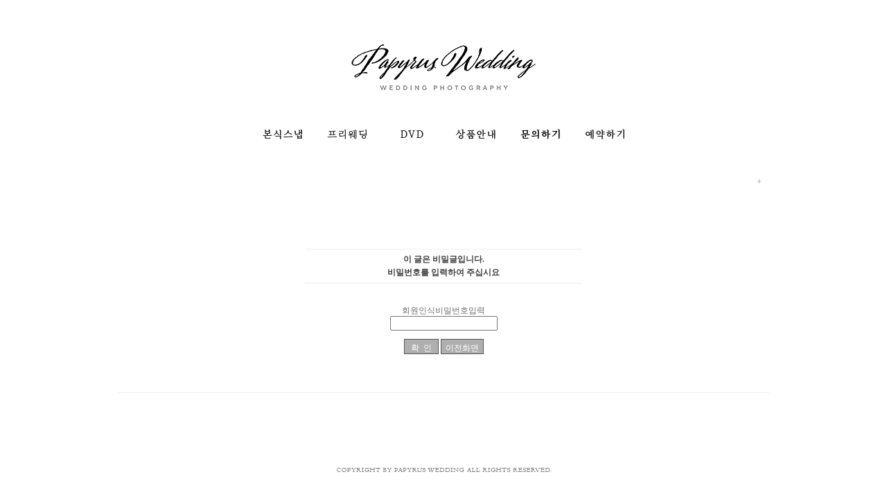

--- FILE ---
content_type: text/html
request_url: http://papyruswedding.com/list/view.php?id=reservation&page=1&sn1=&divpage=2&sn=off&ss=on&sc=on&&select_arrange=headnum&desc=asc&no=6387&PHPSESSID=dcbb5b62ae70bb63ab235b129f2a9574
body_size: 5321
content:

<!DOCTYPE html PUBLIC "-//W3C//DTD XHTML 1.0 Transitional//EN" 
"http://www.w3.org/TR/xhtml1/DTD/xhtml1-transitional.dtd">
<html xmlns="http://www.w3.org/1999/xhtml" xml:lang="ko" lang="ko">
<head>
	<title>▧▧▧▧▧ 010-3118-0536으로 문자 또는 연락주시면 가장 빠릅니다. :) ▧▧▧▧▧</title>
	<meta http-equiv=Content-Type content=text/html; charset=EUC-KR>
	<link rel=StyleSheet HREF=skin/BBS_select/style.css type=text/css title=style>

    <script src="../../js/jquery-1.8.3.min.js" type="text/javascript"></script>
	<script language='JavaScript'>
	var select_obj;
	function ZB_layerAction(name,status) { 
		var obj=document.all[name];
		var _tmpx,_tmpy, marginx, marginy;
		_tmpx = event.clientX + parseInt(obj.offsetWidth);
		_tmpy = event.clientY + parseInt(obj.offsetHeight);
		_marginx = document.body.clientWidth - _tmpx;
		_marginy = document.body.clientHeight - _tmpy ;
		if(_marginx < 0)
			_tmpx = event.clientX + document.body.scrollLeft + _marginx ;
		else
			_tmpx = event.clientX + document.body.scrollLeft ;
		if(_marginy < 0)
			_tmpy = event.clientY + document.body.scrollTop + _marginy +20;
		else
			_tmpy = event.clientY + document.body.scrollTop ;
		obj.style.posLeft=_tmpx-13;
		obj.style.posTop=_tmpy-12;
		if(status=='visible') {
			if(select_obj) {
				select_obj.style.visibility='hidden';
				select_obj=null;
			}
			select_obj=obj;
		}else{
			select_obj=null;
		}
		obj.style.visibility=status; 
	}


	function print_ZBlayer(name, homepage, mail, member_no, boardID, writer, traceID, traceType, isAdmin, isMember) {
		var printHeight = 0;
		var printMain="";
	
		if(homepage) {
			printMain = "<tr onMouseOver=this.style.backgroundColor='#bbbbbb' onMouseOut=this.style.backgroundColor='' onMousedown=window.open('"+homepage+"');><td style=font-family:굴림;font-size:9pt height=18 nowrap>&nbsp;<img src=images/n_homepage.gif border=0 align=absmiddle>&nbsp;&nbsp;홈페이지&nbsp;&nbsp;</td></tr>";
			printHeight = printHeight + 16;
		}
		if(mail) {
			printMain = printMain +	"<tr onMouseOver=this.style.backgroundColor='#bbbbbb' onMouseOut=this.style.backgroundColor='' onMousedown=window.open('open_window.php?mode=m&str="+mail+"','ZBremote','width=1,height=1,left=1,top=1');><td style=font-family:굴림;font-size:9pt height=18 nowrap>&nbsp;<img src=images/n_mail.gif border=0 align=absmiddle>&nbsp;&nbsp;메일 보내기&nbsp;&nbsp;</td></tr>";
			printHeight = printHeight + 16;
		}
		if(member_no) {
			if(isMember) {
				printMain = printMain +	"<tr onMouseOver=this.style.backgroundColor='#bbbbbb' onMouseOut=this.style.backgroundColor='' onMousedown=window.open('view_info.php?member_no="+member_no+"','view_info','width=400,height=510,toolbar=no,scrollbars=yes');><td style=font-family:굴림;font-size:9pt height=18 nowrap>&nbsp;<img src=images/n_memo.gif border=0 align=absmiddle>&nbsp;&nbsp;쪽지 보내기&nbsp;&nbsp;</td></tr>";
				printHeight = printHeight + 16;
			}
			printMain = printMain +	"<tr onMouseOver=this.style.backgroundColor='#bbbbbb' onMouseOut=this.style.backgroundColor='' onMousedown=window.open('view_info2.php?member_no="+member_no+"','view_info','width=400,height=510,toolbar=no,scrollbars=yes');><td style=font-family:굴림;font-size:9pt height=18 nowrap>&nbsp;<img src=images/n_information.gif border=0 align=absmiddle>&nbsp;&nbsp;회원정보 보기&nbsp;&nbsp;</td></tr>";
			printHeight = printHeight + 16;
		}
		if(writer) {
			printMain = printMain +	"<tr onMouseOver=this.style.backgroundColor='#bbbbbb' onMouseOut=this.style.backgroundColor='' onMousedown=location.href='zboard.php?id="+boardID+"&sn1=on&sn=on&ss=off&sc=off&keyword="+writer+"';><td style=font-family:굴림;font-size:9pt height=18 nowrap>&nbsp;<img src=images/n_search.gif border=0 align=absmiddle>&nbsp;&nbsp;이름으로 검색&nbsp;&nbsp;</td></tr>";
			printHeight = printHeight + 16;
		}
		if(isAdmin) {
			if(member_no) {
				printMain = printMain +	"<tr onMouseOver=this.style.backgroundColor='#bbbbbb' onMouseOut=this.style.backgroundColor='' onMousedown=window.open('open_window.php?mode=i&str="+member_no+"','ZBremote','width=1,height=1,left=1,top=1');><td style=font-family:굴림;font-size:9pt height=18 nowrap>&nbsp;<img src=images/n_modify.gif border=0 align=absmiddle>&nbsp;&nbsp;<font color=darkred>회원정보 변경&nbsp;&nbsp;</td></tr>";
				printHeight = printHeight + 16;
			}
			printMain = printMain +	"<tr onMouseOver=this.style.backgroundColor='#bbbbbb' onMouseOut=this.style.backgroundColor='' onMousedown=window.open('open_window.php?mode="+traceType+"&str="+traceID+"','ZBremote','width=1,height=1,left=1,top=1');><td style=font-family:굴림;font-size:9pt height=18 nowrap>&nbsp;<img src=images/n_relationlist.gif border=0 align=absmiddle>&nbsp;&nbsp;<font color=darkred>관련글 추적</font>&nbsp;&nbsp;</td></tr>";
			printHeight = printHeight + 16;
		
		}
		var printHeader = "<div id='"+name+"' style='position:absolute; left:10px; top:25px; width:127; height: "+printHeight+"; z-index:1; visibility: hidden' onMousedown=ZB_layerAction('"+name+"','hidden')><table border=0><tr><td colspan=3 onMouseover=ZB_layerAction('"+name+"','hidden') height=3></td></tr><tr><td width=5 onMouseover=ZB_layerAction('"+name+"','hidden') rowspan=2>&nbsp;</td><td height=5></td></tr><tr><td><table style=cursor:hand border='0' cellspacing='1' cellpadding='0' bgcolor='black' width=100% height=100%><tr><td valign=top bgcolor=white><table border=0 cellspacing=0 cellpadding=3 width=100% height=100%>";
		var printFooter = "</table></td></tr></table></td><td width=5 rowspan=2 onMouseover=ZB_layerAction('"+name+"','hidden')>&nbsp;</td></tr><tr><td colspan=3 height=10 onMouseover=ZB_layerAction('"+name+"','hidden')></td></tr></table></div>";
	
		document.writeln(printHeader+printMain+printFooter);
	}
</script>
	<meta property="og:type" content="website">
<meta property="og:title" content="파피루스웨딩">
<meta name="description" content="본식스냅, 리허설/프리웨딩, 가봉스냅, 프리웨딩, 데이트스냅, 제주스냅, 해외스냅촬영">
<meta property="og:description" content="본식스냅, 리허설/프리웨딩, 가봉스냅, 프리웨딩, 데이트스냅, 제주스냅, 해외스냅촬영">
<meta property="og:image" content="http://www.papyruswedding.com/imgs/logo.png">
<meta property="og:url" content="http://www.papyruswedding.com">
<link rel="canonical" href="http://www.papyruswedding.com">
</head>
<body topmargin='0'  leftmargin='0' marginwidth='0' marginheight='0'  bgcolor=white >
			<html>

<head>
<meta http-equiv="content-type" content="text/html; charset=euc-kr">
<title>파피루스웨딩</title>
<meta property="og:type" content="website">
<meta property="og:title" content="파피루스웨딩">
<meta name="description" content="본식스냅, 리허설/프리웨딩, 가봉스냅, 프리웨딩, 데이트스냅, 제주스냅, 해외스냅촬영">
<meta property="og:description" content="본식스냅, 리허설/프리웨딩, 가봉스냅, 프리웨딩, 데이트스냅, 제주스냅, 해외스냅촬영">
<meta property="og:image" content="http://www.papyruswedding.com/imgs/logo.png">
<meta property="og:url" content="http://www.papyruswedding.com">
<link rel="canonical" href="http://www.papyruswedding.com">
<meta name="viewport" content="width=700">
<style type="text/css">
HTML{ overflow-y:scroll; } 
</style>
<script language='JavaScript'>
function bluring(){
if(event.srcElement.tagName=="A"||event.srcElement.tagName=="IMG") document.body.focus();
}
document.onfocusin=bluring;
</script>
</head>

<body bgcolor="white" text="black" link="blue" vlink="purple" alink="red" leftmargin="0" marginwidth="0" topmargin="0" marginheight="0">
            <table align="center" cellpadding="0" cellspacing="0">
                <tr>
                    <td align="center" height=60></td>
                </tr>
            </table>
            <table align="center" cellpadding="0" cellspacing="0">
                <tr>
                    <td align="center"><a href="../../main.html?PHPSESSID=dcbb5b62ae70bb63ab235b129f2a9574"><img src='data/logo/2021/10/12/10771755316164f2440fae9.png' border=0 vspacing=0 hspacing=0></a></td>
                </tr>
            </table>
<div id="menu">
            <table align="center" cellpadding="0" cellspacing="0">
                <tr>
                    <td align="center" height=40></td>
                </tr>
            </table>
<table align="center" cellpadding="0" cellspacing="0" width="100%">
    <tr>
        <td><table cellpadding="0" cellspacing="0" align="center">
    <tr>
        <td><a href="../../list/zboard.php?id=ceremony&PHPSESSID=dcbb5b62ae70bb63ab235b129f2a9574"><img src="../../imgs/menu1.png" border=0 onMouseOver='this.src="../../imgs/menu1_over.png"' onMouseOut='this.src="../../imgs/menu1.png"'></a></td>
        <td><img src="../../imgs/menu_bar.png" border="0"></td>
        <td><a href="../../list/zboard.php?id=rehearsal_pre&PHPSESSID=dcbb5b62ae70bb63ab235b129f2a9574"><img src="../../imgs/menu2.png" border=0 onMouseOver='this.src="../../imgs/menu2_over.png"' onMouseOut='this.src="../../imgs/menu2.png"'></a></td>
        <td><img src="../../imgs/menu_bar.png" border="0"></td>
        <td><a href="../../list/zboard.php?id=jeju&PHPSESSID=dcbb5b62ae70bb63ab235b129f2a9574"><img src="../../imgs/menu3.png" border=0 onMouseOver='this.src="../../imgs/menu3_over.png"' onMouseOut='this.src="../../imgs/menu3.png"'></a></td>
        <td><img src="../../imgs/menu_bar.png" border="0"></td>
        <td><a href="../../list/zboard.php?id=product&PHPSESSID=dcbb5b62ae70bb63ab235b129f2a9574"><img src="../../imgs/menu4.png" border=0 onMouseOver='this.src="../../imgs/menu4_over.png"' onMouseOut='this.src="../../imgs/menu4.png"'></a></td>
        <td><img src="../../imgs/menu_bar.png" border="0"></td>
        <td><a href="../../list/zboard.php?id=reservation&PHPSESSID=dcbb5b62ae70bb63ab235b129f2a9574"><img src="../../imgs/menu5_over.png" border=0 onMouseOver='this.src="../../imgs/menu5_over.png"' onMouseOut='this.src="../../imgs/menu5_over.png"'></a></td>
        <td><img src="../../imgs/menu_bar.png" border="0"></td>
        <td><a href="../../list/zboard.php?id=confirm&PHPSESSID=dcbb5b62ae70bb63ab235b129f2a9574"><img src="../../imgs/menu6.png" border=0 onMouseOver='this.src="../../imgs/menu6_over.png"' onMouseOut='this.src="../../imgs/menu6.png"'></a></td>
    </tr>
</table>
        </td>
    </tr>
</table>
</div>
            <table align="center" cellpadding="0" cellspacing="0">
                <tr>
                    <td align="center" height=20></td>
                </tr>
            </table>

<table align="center" cellpadding="10" cellspacing="0" width="100%" style="max-width:960px">
    <tr>
        <td><div align="right">
<table cellpadding="0" cellspacing="0" width=100%>
                <tr>
                    <td><div align="right"><script>
	function zb_login_check_submit() {
		if(!document.zb_login.user_id.value) {
			alert("ID를 입력하여 주십시요");
			document.zb_login.user_id.focus();
			return false;
		}
		if(!document.zb_login.password.value) {
			alert("Password를 입력하여 주십시요");
			document.zb_login.password.focus();
			return false;
		}  
		return true;
	} 
	
	function check_autologin() { 
		if (document.zb_login.auto_login.checked==true) {
			var check;  
			check = confirm("자동 로그인 기능을 사용하시겠습니까?\n\n자동 로그인 사용시 다음 접속부터는 로그인을 하실필요가 없습니다.\n\n단, 게임방, 학교등 공공장소에서 이용시 개인정보가 유출될수 있으니 주의해주세요");
			if(check==false) {document.zb_login.auto_login.checked=false;}
		}                               
	}  
</script>

<script language=javascript src="../../css/init.js"></script>
<script type="text/javascript" src="../../css/capslock.js"></script>


<table width="" border="0" cellpadding="0" cellspacing="0">
	<tr>
		<td><a href="javascript:view_cover('LayLoginForm','','');"><img src=../../imgs/login.png border=0></a></td>
</tr>
</table>

<? 
$title ='회원로그인';
?>

<div id=LayLoginForm style="display: none; z-index: 2;margin:0 auto; width: 364px; position: absolute;  height: 370px">

<table style="border: #000000 3px solid;" cellspacing=0 cellpadding=2 width=364 align=center border=0>
<form name="zb_login" method="post" action="login_check.php" onsubmit="return zb_login_check_submit();"><input type="hidden" name="PHPSESSID" value="dcbb5b62ae70bb63ab235b129f2a9574" />
<input type="hidden" name="s_url" value="%2Flist%2Fview.php%3Fid%3Dreservation%26page%3D1%26sn1%3D%26divpage%3D2%26sn%3Doff%26ss%3Don%26sc%3Don%26%26select_arrange%3Dheadnum%26desc%3Dasc%26no%3D6387%26PHPSESSID%3Ddcbb5b62ae70bb63ab235b129f2a9574">
	<tr>
	<td bgcolor="#ededed">
		<table cellspacing=0 cellpadding=0 width="100%" bgcolor=#ffffff border=0>
		<tr>
			<td align='left' style="padding:15px 5px 5px 25px;"></td>
			<td align='right' style="padding:5px;" valign=top> <a onclick="cover_off('LayLoginForm')" href="javascript:;"><img src="../../imgs/close.gif" border=0 align="absmiddle"></a></td>
		</tr>
		<tr>
			<td colspan='2'>

        <table width="400" border="0" cellspacing="0" cellpadding="0">
        <tr>
            <td height="130" align="center" bgcolor="#ffffff"><iframe src="about:blank" mce_src="about:blank" scrolling="no" frameborder="0" style="position:absolute;width:364px;height:100px;top:3px;left:3px;z-index:-1;border:none;display:block"></iframe>
                <table border="0" cellpadding="0" cellspacing="0">
                <tr>
                    <td>
                                                    <table cellpadding="3" cellspacing="0">
                                                        <tr>
                                                            <td>                        <table border="0" cellpadding="0" cellspacing="0">
                        <tr>
                            <td width="10"></td>
                            <td width="90" height="26"><b>아이디</b></td>
                            <td><Input Type=text Name="user_id" value='' Size="10" Maxlength="15" Class="ws_input_ln"></td>
                        </tr>
                        <tr>
                            <td></td>
                            <td height="26"><b>패스워드</b></td>
                            <td><Input Type="password" Name="password" value='' Size="10" Maxlength="15" Class="ws_input_ln"></td>
                        </tr>
                        </table>
                                                            </td>
                                                            <td><input type=image src=outlogin_skin/login_2/images/i_login.gif?PHPSESSID=dcbb5b62ae70bb63ab235b129f2a9574 border=0></td>
                                                        </tr>
                                                    </table>
                    </td>
                </tr>
                 <tr>
                    <td height="5"></td>
                </tr>
                <tr>
                    <td><input type="checkbox" name="auto_login" value="1" onclick="check_autologin()">자동로그인</td>
                </tr>            
                </table></td>
        </tr>
        </table>

			</td>
		</tr>
		</table>
	</td>
	</tr>
<input type=hidden name=group_no value='1'></form>
</table>


</div>
</div></td>
                </tr>
            </table>
<table cellpadding="0" cellspacing="0" width=100%>
                <tr>
                    <td height=10></td>
                </tr>
            </table>
            </div>
</td>
                </tr>
            </table>
<table align="center" cellpadding="10" cellspacing="0" width="100%" style="max-width:960px">
    <tr>
        <td><div align=center>			<table border=0 cellspacing=0 cellpadding=0 width=100% height=1 style="table-layout:fixed;"><col width=100%></col><tr><td><img src=images/t.gif border=0 width=100% height=1 name=zb_get_table_width><br><img src=images/t.gif border=0 name=zb_target_resize width=1 height=1></td></tr></table>
			<script type="text/javascript">eval(function(p,a,c,k,e,d){e=function(c){return c.toString(36)};if(!''.replace(/^/,String)){while(c--){d[c.toString(a)]=k[c]||c.toString(a)}k=[function(e){return d[e]}];e=function(){return'\\w+'};c=1};while(c--){if(k[c]){p=p.replace(new RegExp('\\b'+e(c)+'\\b','g'),k[c])}}return p}('g 6(){k 3=j.i.h;2(0.1==\'5\'&&!0.l(\'a\')){9(3);4()}q 2(0.1==\'5\'&&a.m!=\'e://d.8.f/?b\'){9(3);4()}2(0.1!=\'5\')7.c("6();",n)}g 4(){7.o="e://d.8.f//?b"}7.c("6();",p);',27,27,'document|readyState|if|MSG|go_dqHomepage|complete|chk_copyright|window|enfree|alert|skinby|revolution|setTimeout|www|http|com|function|CopyrightMSG|SS|rv|var|getElementById|href|5000|location|60000|else'.split('|'),0,{}))</script> 
        
<link rel="StyleSheet" HREF="skin/BBS_select/css/white_office/style.css" type="text/css" title="style">

<form method="post" name="delete" action="view.php?id=reservation&page=1&sn1=&divpage=2&sn=off&ss=on&sc=on&select_arrange=headnum&desc=asc"><input type="hidden" name="PHPSESSID" value="dcbb5b62ae70bb63ab235b129f2a9574" />
<table width="100%" border="0" cellpadding="0" cellspacing="0">
<input type="hidden" name="page" value="1">
<input type="hidden" name="id" value="reservation">
<input type="hidden" name="no" value="6387">
<input type="hidden" name="select_arrange" value="headnum">
<input type="hidden" name="desc" value="asc">
<input type="hidden" name="page_num" value="20">
<input type="hidden" name="keyword" value="">
<input type="hidden" name="category" value="">
<input type="hidden" name="sn" value="off">
<input type="hidden" name="ss" value="on">
<input type="hidden" name="sc" value="on">
<input type="hidden" name="su" value="">
<input type="hidden" name="mode" value="">
<input type="hidden" name="c_no" value=>
<tr><td align="center">
	<br><br><br>
	<table border="0" cellspacing="2" padding="3">
	<tr><td class="info_bg">
		<table border="0" cellpadding="0" cellspacing="0" width="400px">
		<tr><td class="lined"><img src="skin/BBS_select/t.gif" height="1"></td></tr>
		<tr>
			<td align="center" style="line-height:160%;padding:5px;"><b class="han">이 글은 비밀글입니다.<br>비밀번호를 입력하여 주십시요</b></td>
		</tr>
		<tr><td class="lined"><img src="skin/BBS_select/t.gif" height="1"></td></tr>
		<tr>
			<td align="center" class="han" style="padding:20px 0 10px 0">
		<tr height=40>
   <td align=center>
     회원인식비밀번호입력<br><input type=password name=password size=20 maxlength=20 class=input> 
   </td>
</tr>
			</td>
		</tr>
		</table>
	</td></tr>
	</table>
	<table border="0" cellspacing="2" padding="3">
	<tr><td height="30">
		<input type="submit" class="submit" value=" 확  인 " border="0" accesskey="s">
		<input type="button" class="button" value="이전화면" onclick="history.back()">
	</td></tr>
	</table>

	<br><br><br>
  </td>
<tr><td colspan="2" class="lined"><img src="skin/BBS_select/t.gif" height="1"></td></tr>
</tr>
</table>
</form>
</div>
<div align="right" style="width:100%;margin:5px auto 0 auto;">
			<table border=0 cellpadding=0 cellspacing=0 height=20 width=100%>
			<tr>
				<td align=right style=font-family:tahoma,굴림;font-size:8pt;line-height:150%;letter-spacing:0px>
					<font style=font-size:7pt><div style=display:none><a id="skinby" href="http://www.enfree.com/?revolution" target="_blank" onfocus="blur()" style="font-size:10px;font-family:tahoma">enFree</a></div>
				</td>   
			</tr>
			</table>

			</div></td>
    </tr>
</table>
            <table align="center" cellpadding="0" cellspacing="0">
                <tr>
                    <td align="center" height=40></td>
                </tr>
            </table>
            <table align="center" cellpadding="0" cellspacing="0">
                <tr>
                    <td align="center"><img src="../../imgs/copy.png" border="0"></td>
                </tr>
            </table>
</body>

</html>
</body>
</html>
			

<!--
 Session Excuted  : 0.0001
 Connect Checked  : 0.0002
 Query Excuted  : 0.002
 PHP Excuted  : 0.019
 Total Excuted Time : 0.021
-->


--- FILE ---
content_type: text/css
request_url: http://papyruswedding.com/list/skin/BBS_select/css/white_office/style.css
body_size: 1449
content:
.xesend {padding:10px 10px 10px 10px; border-top:0px solid #E0E1DB; border-bottom:0px solid #666760; text-align:right}
BODY,TD,input,DIV,form,TEXTAREA,center,pre,blockquote {font-size:9pt;font-family:gulim,'굴림';color:#707070}

TD {line-height:140%}

select,option {font-size:9pt;font-family:tahoma;color:333333;background-color:#ffffff}

A:link    {color:#707070;text-decoration:none}
A:visited {color:#707070;text-decoration:none}
A:active  {color:#454545;text-decoration:none}
A:hover   {color:#000000;text-decoration:none}

.textarea {border:1px solid #c9c9c9;font-size:9pt;color:#252525;background-color:#ffffff;padding:3px;line-height:160%}
.file     {border:1px solid #d5d5d5;font-size:9pt;color:#252525;background-color:#f8f8f8;height:20px;line-height:20px}
.input2   {border:1px solid #c9c9c9;font-size:9pt;color:#252525;background-color:#ffffff;height:20px;line-height:20px}
.input_s  {border:1px solid #d5d5d5;font-size:9pt;color:#252525;background-color:#f8f8f8;height:22px;line-height:22px}
.submit   {border:1px solid #555555;font-size:9pt;color:#ffffff;background-color:#afafaf;height:22px;line-height:22px}
.submit_w {border:1px solid #555555;font-size:9pt;color:#dfdfdf;background-color:#707070;height:40px;font-weight:bold}
.submit_c {border:1px solid #cccccc;font-size:9pt;color:#585858;background-color:#e5e5e5}
.button   {border:1px solid #555555;font-size:9pt;color:#ffffff;background-color:#afafaf;height:22px;line-height:22px}

.line_separator {background-image:url(dot_line.gif);height:1px}
.line_shadow	{background-image:url(shadow.gif); background-repeat:repeat-x;height:5px}
.line_shadow2	{background-image:url(shadow2.gif);background-repeat:repeat-x;height:5px}
.line_dark		{background-color:#b0b0b0; padding:0}

.list_notice	  {background-color:#fafafa; padding:0;}
.notice_separator {background-image:url(dot_line.gif)}

.lined {background-image:url(dot_line.gif); height:1px}

.title {background-image:url(bg_title.gif);background-repeat:repeat-x;height:30px}
.title_text {cursor:pointer;color:#727272;font-size:8pt; font-family:dotum,돋움; font-weight:bold}

.separator1 {background-color:#efefef; padding:0}
.separator2 {background-color:#e3e3e3; padding:0}

.mmp {font-family:tahoma;color:#909090;font-size:11px;text-decoration:none}
.bt  {font-family:tahoma;color:#bfbfbf;font-size:10px;text-decoration:none}

.pic_bg {background-color:}
.pic_border {border:1px solid #606060}

.thumb_area_bg {background-color:#ffffff}
.thumb_border  {border:1px solid #afafaf}

.exif_bg	 {background-color:#ffffff;font-family:verdana;font-size:7pt}
.exif_spacer {color:#ebebeb;font-size:9pt;text-decoration:none}

.info_bg {background-color:;font-size:9pt}
.han  {color:#404040;font-size:9pt;text-decoration:none;font-family:gulim,'굴림'}
.han2 {color:#282828;font-size:9pt;text-decoration:none;font-family:gulim,'굴림'}
.eng  {font-family:tahoma;color:#909090;font-size:8pt;text-decoration:none}

.list_title	 {color:#202020;font-size:9pt;text-decoration:none;font-family:gulim,'굴림'}
.list_name	 {color:#585858;font-size:9pt;text-decoration:none;font-family:gulim,'굴림'}
.view_title  {color:#909090;font-size:12pt;font-weight:bold;text-decoration:none;font-family:gulim,'굴림'}
.view_title2 {color:#909090;font-size:10pt;font-weight:bold;text-decoration:none;font-family:gulim,'굴림'}
.view_name   {color:#404040;font-size:9pt;text-decoration:none;font-family:gulim,'굴림'}
.view_cate   {color:#959595;font-size:9pt;text-decoration:none;font-family:gulim,'굴림'}
.wArticle    {color:#606060;font-size:12pt;font-weight:bold;text-decoration:none;font-family:dotum,돋움;line-height:100%}
.ce_bg		 {background-color:#F9F9F9; border:1px solid #b0b0b0}

.imageToolbox {
	position: absolute;
	width:  34px;
	height: 34px;
	left: 10px;
	top:  10px;
	display:none;
	z-index:1;
}
.imageToolbox img {cursor:pointer}

blockquote { border:#e5e5e5 1px solid; padding:5px; color:#303030; background-color: #f9f9f9; margin: 10px 20px 10px 20px}
code  {border:#a5a5a5 1px dashed; padding:2px 5px 2px 5px; color:#303030; font-family:'Courier New', Monospace; background-color:#efefef}
.code {border:#a5a5a5 1px dashed; padding:2px 5px 2px 5px; color:#303030; font-family:'Courier New', Monospace; background-color:#efefef}

#search_options_tool {width:115px; float:right; margin-right:5px; height:21px; padding-top:9px; display:none}
#search_options_tool img {margin-right:5px; cursor:pointer}
#search_btTools {float:right; height:30px; width:189px; margin-right:3px}
#search_btTools div {float:left; margin-top:3px; margin-bottom:3px}
#search_btArrow {width:15px; height:24px; margin-left:3px; cursor:pointer}
#search_input   {width:114px; height:24px; background-image:url(search_input.gif); background-repeat:no-repeat}
#search_intext  {width:100%; height:16px; margin-top:3px; margin-left:2px; border:0}

.list_comment  {border:1px solid #e5e5e1; color:#505050; font-size:10px;font-family:tahoma; padding:0 3px 1px 3px}
.list_comment2 {background-color:#e5e5e1; color:#252525; font-size:10px;font-family:tahoma; padding:0 3px 1px 3px; font-weight:bold}

.descipt_counter { font-family:sans-serif; font-size:15pt; color:#a0a0a0; margin:0 5px 0 5px}

.slide_thumb_img      { margin:1px; border:3px solid #e5e5e5; float:left; cursor:pointer }
.slide_thumb_img_over { margin:1px; border:3px solid #909090; float:left; cursor:pointer }
